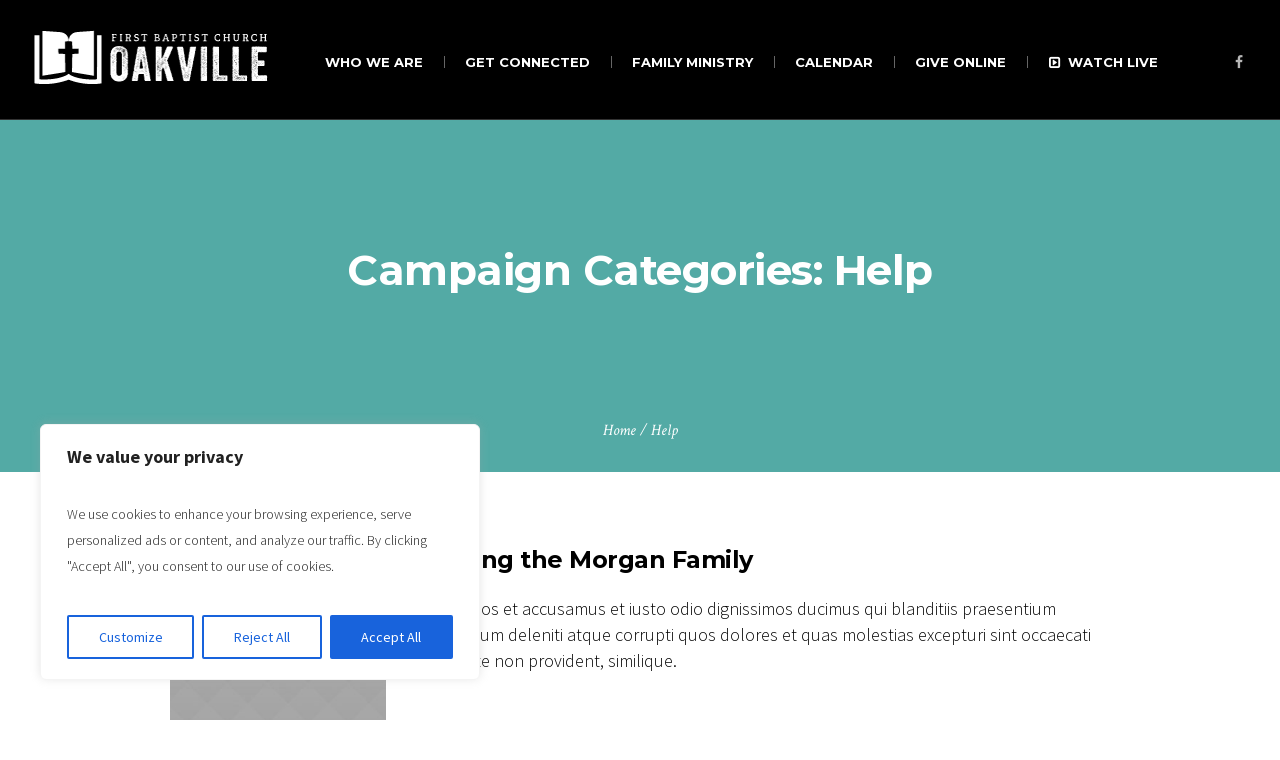

--- FILE ---
content_type: text/html;charset=utf-8
request_url: https://tockify.com/fbco1/upcoming
body_size: 9260
content:
<!doctype html><html lang="en-us" class="no-js" xmlns:og="https://opengraphprotocol.org/schema/"><head><base href="/"><meta charset="utf-8"><meta name="robots" content="noimageindex"><link rel="dns-prefetch" href="//public.tockify.com/"><link rel="dns-prefetch" href="//d3flpus5evl89n.cloudfront.net"><link rel="dns-prefetch" href="//fonts.gstatic.com" crossorigin><link rel="dns-prefetch" href="//fonts.googleapis.com" crossorigin><link rel="preload" href="//public.tockify.com//app/662.e1faed3a9ddcc48149aa.js" as="script"><link rel="preload" href="//public.tockify.com//app/952.94f190a39eae5ff5cc62.js" as="script"><link rel="preload" href="//public.tockify.com//app/439.3d92e378d96ef84a4084.js" as="script"><link rel="preload" href="//public.tockify.com//app/viewer.3418739860cdbbf9cc63.js" as="script"><link rel="stylesheet" href="//public.tockify.com//app/662.3ff39f60746d227aa113.css"><link rel="stylesheet" href="//public.tockify.com//app/439.3900d4b12616dc004f92.css"><link rel="stylesheet" href="//public.tockify.com//app/viewer.3d280ce9129e2cb39aed.css"><meta charset="utf-8"><script>//global _tkfg namespace early init
    window._tkfg = window._tkfg || {};</script><script type="text/javascript">(function () {
      var tkfIndex = (window.location.pathname || '').indexOf('/');
      if ((history && history.pushState) && window.location.hash && tkfIndex !== -1) {
        window.location.href = window.location.href.replace('/#', '');
      }
    }());</script><meta http-equiv="X-UA-Compatible" content="IE=edge"><meta name="apple-mobile-web-app-capable" content="yes"><meta name="viewport" content="width=device-width,initial-scale=1,user-scalable=yes"><meta content="website calendar events web calendars attractive" name="keywords"><title>First Baptist Church of Oakville Events</title><meta name="description" content="First Baptist Church of Oakville Events"><link rel="canonical" href="https://tockify.com/fbco1/"><meta name="twitter:card" content="summary_large_image"><meta name="twitter:site" content="@tockify"><meta name="twitter:title" content="First Baptist Church of Oakville Events"><meta name="twitter:description" content="First Baptist Church of Oakville Events"><meta property="og:title" content="First Baptist Church of Oakville Events"><meta property="og:description" content="First Baptist Church of Oakville Events"><meta property="og:url" content="https://tockify.com/fbco1/"> <script type="text/javascript">window.tkf = {"runMode":"production","transLocale":"en-us","transMap":{"v":"2","zeroPlural":"false","openFullCalendar":"Open Full Calendar","visitOurWebsite":"visit our website","calendarByTockify":"calendar by Tockify","calendarBy":"calendar by","eventsFrom":"Events from","todaysEvents":"Today's schedule","loadMoreEvents":"load more events","noMoreEvents":"No More Events","noEventsFound":"No Events Found","noEventsOnThisDay":"No Events Found On This Day","noEventsInThisMonth":"No Events Found This Month","searchAgenda":"Continue Search In Agenda View","search":"search","pinboard":"Pinboard","agenda":"Agenda","monthly":"Monthly","subscribe":"Subscribe","submitEvent":"Submit Event","fullPage":"Fullscreen","back":"back","rsvp":"RSVP","rsvpsOpenOn":"RSVPs will open on","rsvpsHaveClosed":"RSVPs have closed for this event","noPlacesLeft":"No Places Left","placesLeft":"Places Left","emailEventDetails":"Email event details","saveInCalendar":"Save in your Calendar","shareWithFacebook":"Share with Facebook","postToPinterest":"Post to Pinterest","shareWithLinkedIn":"Share with LinkedIn","shareWithGooglePlus":"Share with Google+","copyEventLink":"Copy event link","tweetEventDetails":"Tweet event details","copyToShare":"Copy this Link to share the event","saveThisEventInYourCalendar":"Save this event in your calendar","map":"map","directions":"directions","hideDirections":"hide directions","more":"more","hide":"hide","subscribeToThisCalendar":"subscribe to this calendar","subscribeCalendarChoice1":"Subscribe with your default calendar","subscribeCalendarChoice2":"or with one of the web calendars below","areYouComing":"Are you attending?","yes":"yes","no":"no","yourName":"your name","fullName":"full name","email":"email","emailAddress":"email address","phone":"phone","phoneNumberOptional":"phone number (optional)","messageOptional":"message (optional)","sendRSVP":"send RSVP","eventRSVP":"event RSVP","thankYou":"thank you","sendRSVPReminder":"Send reminder","pickNumberInRangeHint":"pick a number between {{min}} and {{max}}","selectFixedNumberOfOptionsHintNonPlural":"Select {{num}} option","selectFixedNumberOfOptionsHintPlural":"Select {{num}} options","selectMinToMaxOptionsHint":"Select between {{min}} and {{max}} options","requiredFieldErr":"This field is required","alreadyRespondedErr":"You have already responded to this event","invalidEmailAddressErr":"Please enter a valid email address","numberOutOfRangeErr":"Please enter a number in the allowed range","notEnoughOptionsErr":"Not enough options have been selected","reminderTimeInThePastErr":"Reminder time has already passed","formValuesErrorMessage":"Please check the values you entered","minute":"minute","hour":"hour","day":"day","minutes":"minutes","hours":"hours","days":"days","beforeTheEventStarts":"before the event starts","clearFilter":"clear filter","prev":"prev","next":"next","today":"today","cancelled":"Cancelled","provisional":"Provisional - date to be confirmed","postponed":"Postponed","postponedTBA":"Postponed - date to be announced","rescheduled":"Rescheduled","rescheduledTo":"Rescheduled To","rescheduledFrom":"Rescheduled From","movedOnline":"Moved Online","notice":"Notice","busy":"Busy","onlineLocation":"Online Event Location","onlineDetailsRsvp":"Details sent when you RSVP","onlineInstructions":"instructions","hideOnlineInstructions":"hide instructions","attachments":"Attachments","subscribeDialog":{"google":"<p>You can subscribe to this calendar with Google calendar as follows:</p>\n<ol>\n<li>Open Google calendar in a browser</li>\n<li>Click the &#65291; symbol next to <strong>Other calendars</strong></li>\n<li>Select <strong>From URL</strong> from the menu that appears and enter this URL: <strong>{{webcalUrl}}</strong>\n<div style=\"\nfont-size: 12px;\ncolor: darkred;\n\"><strong>Warning! Don't press <i>import</i> by mistake</strong> - that will irreversibly\ncopy the events into one of your existing calendars instead</div>\n</li>\n<li>Google Calendar will guide you through the rest</li>\n</ol>","outlook":"<p>You can subscribe to this calendar with your Outlook.com/Live calendar as follows:</p>\n<ol>\n<li>Open your Outlook.com calendar in a browser</li>\n<li>Click the calendar icon (in the left pane)</li>\n<li>Click <strong>+ Add Calendar</strong> (in next pane)</li>\n<li>In the dialog that opens, click <strong>Subscribe from web</strong></li>\n<li>Paste this URL: <strong>{{webcalUrl}}</strong></li>\n<li>Pick a name and color for your calendar</li>\n<li>Click <strong>Import</strong></li>\n</ol>","yahoo":"<p>You can subscribe to this calendar with your Yahoo calendar as follows:</p>\n<ol>\n<li>Open your Yahoo calendar in a browser</li>\n<li>In the left panel next to <strong>Subscribed</strong> click the small gear icon. A drop-down\n    menu will\n    appear\n</li>\n<li>Click Subscribe to Other calendars</li>\n<li>Copy this URL into the iCal Address box: <strong>{{webcalUrl}}</strong></li>\n<li>Pick a name and color for your calendar</li>\n<li>Click <strong>continue</strong> to subscribe</li>\n</ol>","other":"<p>You can subscribe to this calendar using any calendar tool that supports the webcal protocol\nusing this\nURL:</p>\n<p><strong>{{webcalUrl}}</strong></p>\n<p>Please consult your calendar's documentation for the details.</p>"},"localeInfo":{"direction":"ltr","eventsFromDateFormat":"MMM Do","longDateFormat":[{"key":"dayOfWeek","value":"ddd"},{"key":"month","value":"MMM"},{"key":"dayOfMonth","value":"Do"},{"key":"year","value":"YYYY"}],"monthInYearFormat":"MMMM YYYY"}},"translationPaths":{"lt":"lt.json","gl":"gl.json","de":"de.json","da":"da.json","cs":"cs.json","ca":"ca.json","fo":"fo.json","cy":"cy.json","ar":"ar.json","it":"it.json","ja":"ja.json","ko":"ko.json","he":"he.json","hr":"hr.json","es":"es.json","uk":"uk.json","el":"el.json","en":"en.json","en-gb":"en-gb.json","en-us":"en-us.json","en-nz":"en-nz.json","fa":"fa.json","fr":"fr.json","fr-ca":"fr-ca.json","hu":"hu.json","is":"is.json","nl":"nl.json","no":"no.json","sl":"sl.json","sv":"sv.json","sk":"sk.json","pl":"pl.json","pt":"pt.json","pt-br":"pt-br.json","ro":"ro.json","ru":"ru.json","tr":"tr.json","zh":"zh.json","zh-tw":"zh-tw.json","fi":"fi.json"},"ngDefaultLocale":"en-us","fontMeta":[{"f":"Arial","s":"'Helvetica Neue',Helvetica,sans-serif","n":[3,4,7],"i":[]},{"f":"Helvetica","s":"Arial,sans-serif","n":[3,4,7],"i":[]},{"f":"Helvetica Neue","s":"Helvetica,Arial,sans-serif","n":[3,4,7],"i":[]},{"f":"Palatino","s":"Geneva,serif","n":[3,4,7],"i":[]},{"f":"Times New Roman","s":"Times,Baskerville,Georgia,serif","n":[3,4,7],"i":[]},{"f":"Verdana","s":"Arial,Helvetica,sans-serif","n":[3,4,7],"i":[]},{"f":"Tahoma","s":"Tahoma,Helvetica,sans-serif","n":[3,4,7],"i":[]},{"f":"Georgia","s":"Georgia,serif","n":[3,4,7],"i":[]},{"f":"EB Garamond","s":"serif","n":[4,5,6,7,8],"i":[4,5,6,7,8]},{"f":"Alegreya Sans","s":"sans-serif","n":[1,3,4,5,7,8,9],"i":[1,3,4,5,7,8,9]},{"f":"Bitter","s":"serif","n":[1,2,3,4,5,6,7,8,9],"i":[1,2,3,4,5,6,7,8,9]},{"f":"Cabin Sketch","s":"display","n":[4,7],"i":[4]},{"f":"Cinzel Decorative","s":"display","n":[4,7,9],"i":[4]},{"f":"Josefin Sans","s":"sans-serif","n":[1,2,3,4,5,6,7],"i":[1,2,3,4,5,6,7]},{"f":"Karla","s":"sans-serif","n":[2,3,4,5,6,7,8],"i":[2,3,4,5,6,7,8]},{"f":"Lato","s":"sans-serif","n":[1,3,4,7,9],"i":[1,3,4,7,9]},{"f":"Lobster","s":"display","n":[4],"i":[4]},{"f":"Lobster Two","s":"display","n":[4,7],"i":[4,7]},{"f":"Lora","s":"serif","n":[4,5,6,7],"i":[4,5,6,7]},{"f":"Luckiest Guy","s":"display","n":[4],"i":[4]},{"f":"Merriweather","s":"serif","n":[3,4,7,9],"i":[3,4,7,9]},{"f":"Montserrat","s":"sans-serif","n":[1,2,3,4,5,6,7,8,9],"i":[1,2,3,4,5,6,7,8,9]},{"f":"Nunito","s":"sans-serif","n":[2,3,4,5,6,7,8,9],"i":[2,3,4,5,6,7,8,9]},{"f":"Nunito Sans","s":"sans-serif","n":[2,3,4,6,7,8,9],"i":[2,3,4,6,7,8,9]},{"f":"Open Sans","s":"sans-serif","n":[3,4,5,6,7,8],"i":[3,4,5,6,7,8]},{"f":"Open Sans Condensed","s":"sans-serif","n":[3,4,7],"i":[3,4]},{"f":"Oswald","s":"sans-serif","n":[2,3,4,5,6,7],"i":[4]},{"f":"PT Sans","s":"sans-serif","n":[4,7],"i":[4,7]},{"f":"PT Sans Narrow","s":"sans-serif","n":[4,7],"i":[4]},{"f":"Quicksand","s":"sans-serif","n":[3,4,5,6,7],"i":[4]},{"f":"Raleway","s":"sans-serif","n":[1,2,3,4,5,6,7,8,9],"i":[1,2,3,4,5,6,7,8,9]},{"f":"Roboto","s":"sans-serif","n":[1,3,4,5,7,9],"i":[1,3,4,5,7,9]},{"f":"Roboto Condensed","s":"sans-serif","n":[3,4,7],"i":[3,4,7]},{"f":"Roboto Slab","s":"serif","n":[1,2,3,4,5,6,7,8,9],"i":[4]},{"f":"Source Sans Pro","s":"sans-serif","n":[2,3,4,6,7,9],"i":[2,3,4,6,7,9]},{"f":"Spectral","s":"serif","n":[2,3,4,5,6,7,8],"i":[2,3,4,5,6,7,8]},{"f":"Titillium Web","s":"sans-serif","n":[2,3,4,6,7,9],"i":[2,3,4,6,7]},{"f":"Ubuntu","s":"sans-serif","n":[3,4,5,7],"i":[3,4,5,7]},{"f":"Varela Round","s":"sans-serif","n":[4],"i":[4]},{"f":"Zilla Slab","s":"serif","n":[3,4,5,6,7],"i":[3,4,5,6,7]}],"isEUCountry":false,"bootdata":{"query":{"upcoming":{"events":[{"calid":"5cac0662df82fe70cbce7194","eid":{"uid":"1322","seq":0,"tid":1767247200000,"rid":0},"when":{"start":{"millis":1767247200000,"tzid":"America/Chicago","ltz":"CST","offset":-21600000},"end":{"millis":1767333600000,"tzid":"America/Chicago","ltz":"CST","offset":-21600000},"allDay":true},"content":{"summary":{"text":"New Year's Day"},"description":{"text":"The Church Office will be closed."},"tagset":{"tags":{"default":[]}},"location":{},"attachments":[],"noDetail":false,"version":2,"imageSets":[]},"sorter":"999_01C16F28_0901_01C16F28-0-01C174C8_1322-01C16F28-0-0","ctstamp":1766425111386,"dtstamp":1766425111386,"status":{"name":"scheduled"},"kind":"singleton","isExternal":false},{"calid":"5cac0662df82fe70cbce7194","eid":{"uid":"1323","seq":0,"tid":1767333600000,"rid":0},"when":{"start":{"millis":1767333600000,"tzid":"America/Chicago","ltz":"CST","offset":-21600000},"end":{"millis":1767420000000,"tzid":"America/Chicago","ltz":"CST","offset":-21600000},"allDay":true},"content":{"summary":{"text":"New Year's Holiday"},"description":{"text":"The Church office will be closed."},"tagset":{"tags":{"default":[]}},"location":{},"attachments":[],"noDetail":false,"version":2,"imageSets":[]},"sorter":"999_01C174C8_0901_01C174C8-0-01C17A68_1323-01C174C8-0-0","ctstamp":1766425163632,"dtstamp":1766425163632,"status":{"name":"scheduled"},"kind":"singleton","isExternal":false},{"calid":"5cac0662df82fe70cbce7194","eid":{"uid":"1324","seq":0,"tid":1767448800000,"rid":0},"when":{"start":{"millis":1767448800000,"tzid":"America/Chicago","ltz":"CST","offset":-21600000},"end":{"millis":1767459600000,"tzid":"America/Chicago","ltz":"CST","offset":-21600000},"allDay":false},"content":{"summary":{"text":"Building & Grounds Meeting"},"description":{"text":""},"tagset":{"tags":{"default":[]}},"location":{},"attachments":[],"noDetail":false,"version":2,"imageSets":[]},"sorter":"999_01C17C48_0901_01C17C48-1-01C17CFC_1324-01C17C48-0-0","ctstamp":1766425428002,"dtstamp":1766425428002,"status":{"name":"scheduled"},"kind":"singleton","isExternal":false},{"calid":"5cac0662df82fe70cbce7194","eid":{"uid":"1325","seq":0,"tid":1767537000000,"rid":0},"when":{"start":{"millis":1767537000000,"tzid":"America/Chicago","ltz":"CST","offset":-21600000},"end":{"millis":1767538800000,"tzid":"America/Chicago","ltz":"CST","offset":-21600000},"allDay":false},"content":{"summary":{"text":"Fellowship Breakfast"},"description":{"text":"Start the new year right by joining us for Breakfast! We meet in the fellowship hall downstairs."},"tagset":{"tags":{"default":[]}},"place":"","address":"6741 Telegraph Rd, St. Louis, MO 63129, USA","location":{"place_id":"ChIJTfApj6DH2IcRj-BgYDXoXgg"},"attachments":[],"noDetail":false,"version":1,"imageSets":[]},"sorter":"999_01C18206_0901_01C18206-1-01C18224_1325-01C18206-0-0","ctstamp":1766425626947,"dtstamp":1766425645397,"status":{"name":"scheduled"},"kind":"singleton","isExternal":false},{"calid":"5cac0662df82fe70cbce7194","eid":{"uid":"1326","seq":0,"tid":1767542400000,"rid":0},"when":{"start":{"millis":1767542400000,"tzid":"America/Chicago","ltz":"CST","offset":-21600000},"end":{"millis":1767547800000,"tzid":"America/Chicago","ltz":"CST","offset":-21600000},"allDay":false},"content":{"summary":{"text":"Observance of the Lord's Supper"},"description":{"text":"We will be observing the Lord's Supper in the Morning Worship Service."},"tagset":{"tags":{"default":[]}},"place":"","address":"6741 Telegraph Rd, St. Louis, MO 63129, USA","location":{"place_id":"ChIJTfApj6DH2IcRj-BgYDXoXgg"},"attachments":[],"noDetail":false,"version":2,"imageSets":[]},"sorter":"999_01C18260_0901_01C18260-1-01C182BA_1326-01C18260-0-0","ctstamp":1766425769704,"dtstamp":1766425769704,"status":{"name":"scheduled"},"kind":"singleton","isExternal":false},{"calid":"5cac0662df82fe70cbce7194","eid":{"uid":"1327","seq":0,"tid":1767549600000,"rid":0},"when":{"start":{"millis":1767549600000,"tzid":"America/Chicago","ltz":"CST","offset":-21600000},"end":{"millis":1767553200000,"tzid":"America/Chicago","ltz":"CST","offset":-21600000},"allDay":false},"content":{"summary":{"text":"Church Council Meeting"},"description":{"text":"Council will meeting after the morning service"},"tagset":{"tags":{"default":[]}},"location":{},"attachments":[],"noDetail":false,"version":2,"imageSets":[]},"sorter":"999_01C182D8_0901_01C182D8-1-01C18314_1327-01C182D8-0-0","ctstamp":1766425910449,"dtstamp":1766425910449,"status":{"name":"scheduled"},"kind":"singleton","isExternal":false},{"calid":"5cac0662df82fe70cbce7194","eid":{"uid":"1328","seq":0,"tid":1767567600000,"rid":0},"when":{"start":{"millis":1767567600000,"tzid":"America/Chicago","ltz":"CST","offset":-21600000},"end":{"millis":1767571200000,"tzid":"America/Chicago","ltz":"CST","offset":-21600000},"allDay":false},"content":{"summary":{"text":"Prayer Service"},"description":{"text":""},"tagset":{"tags":{"default":[]}},"place":"","address":"6741 Telegraph Rd, St. Louis, MO 63129, USA","location":{"place_id":"ChIJTfApj6DH2IcRj-BgYDXoXgg"},"attachments":[],"noDetail":false,"version":2,"imageSets":[]},"sorter":"999_01C18404_0901_01C18404-1-01C18440_1328-01C18404-0-0","ctstamp":1766426147292,"dtstamp":1766426147292,"status":{"name":"scheduled"},"kind":"singleton","isExternal":false},{"calid":"5cac0662df82fe70cbce7194","eid":{"uid":"1330","seq":0,"tid":1767715200000,"rid":0},"when":{"start":{"millis":1767715200000,"tzid":"America/Chicago","ltz":"CST","offset":-21600000},"end":{"millis":1767726000000,"tzid":"America/Chicago","ltz":"CST","offset":-21600000},"allDay":false},"content":{"summary":{"text":"Staff Meeting"},"description":{"text":""},"tagset":{"tags":{"default":[]}},"location":{},"attachments":[],"noDetail":false,"version":2,"imageSets":[]},"sorter":"999_01C18DA0_0901_01C18DA0-1-01C18E54_1330-01C18DA0-0-0","ctstamp":1766426773666,"dtstamp":1766426773666,"status":{"name":"scheduled"},"kind":"singleton","isExternal":false},{"calid":"5cac0662df82fe70cbce7194","eid":{"uid":"1334","seq":0,"tid":1767744000000,"rid":0},"when":{"start":{"millis":1767744000000,"tzid":"America/Chicago","ltz":"CST","offset":-21600000},"end":{"millis":1767751200000,"tzid":"America/Chicago","ltz":"CST","offset":-21600000},"allDay":false},"content":{"summary":{"text":"Youth Group"},"description":{"text":"All youth from 6th grade - 12th grade are invited!"},"tagset":{"tags":{"default":[]}},"place":"","address":"6741 Telegraph Rd, St. Louis, MO 63129, USA","location":{"place_id":"ChIJTfApj6DH2IcRj-BgYDXoXgg"},"attachments":[],"noDetail":false,"version":1,"imageSets":[]},"sorter":"999_01C18F80_0901_01C18F80-1-01C18FF8_1334-01C18F80-0-0","ctstamp":1766427565007,"dtstamp":1766427969099,"status":{"name":"scheduled"},"kind":"singleton","isExternal":false},{"calid":"5cac0662df82fe70cbce7194","eid":{"uid":"1331","seq":0,"tid":1767801600000,"rid":0},"when":{"start":{"millis":1767801600000,"tzid":"America/Chicago","ltz":"CST","offset":-21600000},"end":{"millis":1767806100000,"tzid":"America/Chicago","ltz":"CST","offset":-21600000},"allDay":false},"content":{"summary":{"text":"Wednesday Bible Study"},"description":{"text":""},"tagset":{"tags":{"default":[]}},"place":"","address":"6741 Telegraph Rd, St. Louis, MO 63129, USA","location":{"place_id":"ChIJTfApj6DH2IcRj-BgYDXoXgg"},"attachments":[],"noDetail":false,"version":2,"imageSets":[]},"sorter":"999_01C19340_0901_01C19340-1-01C1938B_1331-01C19340-0-0","ctstamp":1766426930387,"dtstamp":1766426930387,"status":{"name":"scheduled"},"kind":"singleton","isExternal":false},{"calid":"5cac0662df82fe70cbce7194","eid":{"uid":"1332","seq":0,"tid":1767826800000,"rid":0},"when":{"start":{"millis":1767826800000,"tzid":"America/Chicago","ltz":"CST","offset":-21600000},"end":{"millis":1767830400000,"tzid":"America/Chicago","ltz":"CST","offset":-21600000},"allDay":false},"content":{"summary":{"text":"Community Meal"},"description":{"text":""},"tagset":{"tags":{"default":[]}},"place":"","address":"6741 Telegraph Rd, St. Louis, MO 63129, USA","location":{"place_id":"ChIJTfApj6DH2IcRj-BgYDXoXgg"},"attachments":[],"noDetail":false,"version":2,"imageSets":[]},"sorter":"999_01C194E4_0901_01C194E4-1-01C19520_1332-01C194E4-0-0","ctstamp":1766427106026,"dtstamp":1766427106026,"status":{"name":"scheduled"},"kind":"singleton","isExternal":false},{"calid":"5cac0662df82fe70cbce7194","eid":{"uid":"1333","seq":0,"tid":1767830400000,"rid":0},"when":{"start":{"millis":1767830400000,"tzid":"America/Chicago","ltz":"CST","offset":-21600000},"end":{"millis":1767834900000,"tzid":"America/Chicago","ltz":"CST","offset":-21600000},"allDay":false},"content":{"summary":{"text":"Awana Kids Ministry"},"description":{"text":"All Kids Pre-K - 5th grade are invited!"},"tagset":{"tags":{"default":[]}},"place":"","address":"6741 Telegraph Rd, St. Louis, MO 63129, USA","location":{"place_id":"ChIJTfApj6DH2IcRj-BgYDXoXgg"},"attachments":[],"noDetail":false,"version":2,"imageSets":[]},"sorter":"999_01C19520_0901_01C19520-1-01C1956B_1333-01C19520-0-0","ctstamp":1766427239058,"dtstamp":1766427239058,"status":{"name":"scheduled"},"kind":"singleton","isExternal":false},{"calid":"5cac0662df82fe70cbce7194","eid":{"uid":"1336","seq":0,"tid":1768172400000,"rid":0},"when":{"start":{"millis":1768172400000,"tzid":"America/Chicago","ltz":"CST","offset":-21600000},"end":{"millis":1768176000000,"tzid":"America/Chicago","ltz":"CST","offset":-21600000},"allDay":false},"content":{"summary":{"text":"Prayer Service"},"description":{"text":""},"tagset":{"tags":{"default":[]}},"place":"","address":"6741 Telegraph Rd, St. Louis, MO 63129, USA","location":{"place_id":"ChIJTfApj6DH2IcRj-BgYDXoXgg"},"attachments":[],"noDetail":false,"version":2,"imageSets":[]},"sorter":"999_01C1AB64_0901_01C1AB64-1-01C1ABA0_1336-01C1AB64-0-0","ctstamp":1766428361244,"dtstamp":1766428361244,"status":{"name":"scheduled"},"kind":"singleton","isExternal":false},{"calid":"5cac0662df82fe70cbce7194","eid":{"uid":"1337","seq":0,"tid":1768264200000,"rid":0},"when":{"start":{"millis":1768264200000,"tzid":"America/Chicago","ltz":"CST","offset":-21600000},"end":{"millis":1768269600000,"tzid":"America/Chicago","ltz":"CST","offset":-21600000},"allDay":false},"content":{"summary":{"text":"Deacon's Meeting"},"description":{"text":""},"tagset":{"tags":{"default":[]}},"location":{},"attachments":[],"noDetail":false,"version":2,"imageSets":[]},"sorter":"999_01C1B15E_0901_01C1B15E-1-01C1B1B8_1337-01C1B15E-0-0","ctstamp":1766428639726,"dtstamp":1766428639726,"status":{"name":"scheduled"},"kind":"singleton","isExternal":false},{"calid":"5cac0662df82fe70cbce7194","eid":{"uid":"1338","seq":0,"tid":1768320000000,"rid":0},"when":{"start":{"millis":1768320000000,"tzid":"America/Chicago","ltz":"CST","offset":-21600000},"end":{"millis":1768325400000,"tzid":"America/Chicago","ltz":"CST","offset":-21600000},"allDay":false},"content":{"summary":{"text":"Staff Meeting"},"description":{"text":""},"tagset":{"tags":{"default":[]}},"location":{},"attachments":[],"noDetail":false,"version":2,"imageSets":[]},"sorter":"999_01C1B500_0901_01C1B500-1-01C1B55A_1338-01C1B500-0-0","ctstamp":1766428728856,"dtstamp":1766428728856,"status":{"name":"scheduled"},"kind":"singleton","isExternal":false},{"calid":"5cac0662df82fe70cbce7194","eid":{"uid":"1339","seq":0,"tid":1768348800000,"rid":0},"when":{"start":{"millis":1768348800000,"tzid":"America/Chicago","ltz":"CST","offset":-21600000},"end":{"millis":1768356000000,"tzid":"America/Chicago","ltz":"CST","offset":-21600000},"allDay":false},"content":{"summary":{"text":"Youth Group"},"description":{"text":"All youth from 6th grade - 12th grade are invited!"},"tagset":{"tags":{"default":[]}},"place":"","address":"6741 Telegraph Rd, St. Louis, MO 63129, USA","location":{"place_id":"ChIJTfApj6DH2IcRj-BgYDXoXgg"},"attachments":[],"noDetail":false,"version":2,"imageSets":[]},"sorter":"999_01C1B6E0_0901_01C1B6E0-1-01C1B758_1339-01C1B6E0-0-0","ctstamp":1766428908379,"dtstamp":1766428908379,"status":{"name":"scheduled"},"kind":"singleton","isExternal":false},{"calid":"5cac0662df82fe70cbce7194","eid":{"uid":"1340","seq":0,"tid":1768406400000,"rid":0},"when":{"start":{"millis":1768406400000,"tzid":"America/Chicago","ltz":"CST","offset":-21600000},"end":{"millis":1768410900000,"tzid":"America/Chicago","ltz":"CST","offset":-21600000},"allDay":false},"content":{"summary":{"text":"Wednesday Bible Study"},"description":{"text":""},"tagset":{"tags":{"default":[]}},"place":"","address":"6741 Telegraph Rd, St. Louis, MO 63129, USA","location":{"place_id":"ChIJTfApj6DH2IcRj-BgYDXoXgg"},"attachments":[],"noDetail":false,"version":2,"imageSets":[]},"sorter":"999_01C1BAA0_0901_01C1BAA0-1-01C1BAEB_1340-01C1BAA0-0-0","ctstamp":1766428979106,"dtstamp":1766428979106,"status":{"name":"scheduled"},"kind":"singleton","isExternal":false},{"calid":"5cac0662df82fe70cbce7194","eid":{"uid":"1341","seq":0,"tid":1768431600000,"rid":0},"when":{"start":{"millis":1768431600000,"tzid":"America/Chicago","ltz":"CST","offset":-21600000},"end":{"millis":1768435200000,"tzid":"America/Chicago","ltz":"CST","offset":-21600000},"allDay":false},"content":{"summary":{"text":"Community Meal"},"description":{"text":""},"tagset":{"tags":{"default":[]}},"place":"","address":"6741 Telegraph Rd, St. Louis, MO 63129, USA","location":{"place_id":"ChIJTfApj6DH2IcRj-BgYDXoXgg"},"attachments":[],"noDetail":false,"version":2,"imageSets":[]},"sorter":"999_01C1BC44_0901_01C1BC44-1-01C1BC80_1341-01C1BC44-0-0","ctstamp":1766429041536,"dtstamp":1766429041536,"status":{"name":"scheduled"},"kind":"singleton","isExternal":false},{"calid":"5cac0662df82fe70cbce7194","eid":{"uid":"1342","seq":0,"tid":1768435200000,"rid":0},"when":{"start":{"millis":1768435200000,"tzid":"America/Chicago","ltz":"CST","offset":-21600000},"end":{"millis":1768439700000,"tzid":"America/Chicago","ltz":"CST","offset":-21600000},"allDay":false},"content":{"summary":{"text":"Awana Kid's Ministry"},"description":{"text":"All kids Pre-K to 5th grade are invited! Theme for tonight is Crazy Hair"},"tagset":{"tags":{"default":[]}},"place":"","address":"6741 Telegraph Rd, St. Louis, MO 63129, USA","location":{"place_id":"ChIJTfApj6DH2IcRj-BgYDXoXgg"},"attachments":[],"noDetail":false,"version":1,"imageSets":[]},"sorter":"999_01C1BC80_0901_01C1BC80-1-01C1BCCB_1342-01C1BC80-0-0","ctstamp":1766429123722,"dtstamp":1766429151211,"status":{"name":"scheduled"},"kind":"singleton","isExternal":false},{"calid":"5cac0662df82fe70cbce7194","eid":{"uid":"1343","seq":0,"tid":1768777200000,"rid":0},"when":{"start":{"millis":1768777200000,"tzid":"America/Chicago","ltz":"CST","offset":-21600000},"end":{"millis":1768780800000,"tzid":"America/Chicago","ltz":"CST","offset":-21600000},"allDay":false},"content":{"summary":{"text":"Prayer Service"},"description":{"text":""},"tagset":{"tags":{"default":[]}},"place":"","address":"6741 Telegraph Rd, St. Louis, MO 63129, USA","location":{"place_id":"ChIJTfApj6DH2IcRj-BgYDXoXgg"},"attachments":[],"noDetail":false,"version":2,"imageSets":[]},"sorter":"999_01C1D2C4_0901_01C1D2C4-1-01C1D300_1343-01C1D2C4-0-0","ctstamp":1766429201565,"dtstamp":1766429201565,"status":{"name":"scheduled"},"kind":"singleton","isExternal":false},{"calid":"5cac0662df82fe70cbce7194","eid":{"uid":"1335","seq":0,"tid":1768780800000,"rid":0},"when":{"start":{"millis":1768780800000,"tzid":"America/Chicago","ltz":"CST","offset":-21600000},"end":{"millis":1768802400000,"tzid":"America/Chicago","ltz":"CST","offset":-21600000},"allDay":false},"content":{"summary":{"text":"Youth Lock-In"},"description":{"text":"All youth 6th grade to 12th grade are invited! Cost is $10 We will have inflatables, food, games and more!"},"tagset":{"tags":{"default":[]}},"place":"","address":"6741 Telegraph Rd, St. Louis, MO 63129, USA","location":{"place_id":"ChIJTfApj6DH2IcRj-BgYDXoXgg"},"attachments":[],"noDetail":false,"version":2,"imageSets":[]},"sorter":"999_01C1D300_0901_01C1D300-1-01C1D468_1335-01C1D300-0-0","ctstamp":1766427922184,"dtstamp":1766427922184,"status":{"name":"scheduled"},"kind":"singleton","isExternal":false},{"calid":"5cac0662df82fe70cbce7194","eid":{"uid":"1344","seq":0,"tid":1768802400000,"rid":0},"when":{"start":{"millis":1768802400000,"tzid":"America/Chicago","ltz":"CST","offset":-21600000},"end":{"millis":1768888800000,"tzid":"America/Chicago","ltz":"CST","offset":-21600000},"allDay":true},"content":{"summary":{"text":"Martin Luther King Holiday"},"description":{"text":"The Church Office will be closed."},"tagset":{"tags":{"default":[]}},"location":{},"attachments":[],"noDetail":false,"version":2,"imageSets":[]},"sorter":"999_01C1D468_0901_01C1D468-0-01C1DA08_1344-01C1D468-0-0","ctstamp":1766429261543,"dtstamp":1766429261543,"status":{"name":"scheduled"},"kind":"singleton","isExternal":false},{"calid":"5cac0662df82fe70cbce7194","eid":{"uid":"1345","seq":0,"tid":1768924800000,"rid":0},"when":{"start":{"millis":1768924800000,"tzid":"America/Chicago","ltz":"CST","offset":-21600000},"end":{"millis":1768930200000,"tzid":"America/Chicago","ltz":"CST","offset":-21600000},"allDay":false},"content":{"summary":{"text":"Staff Meeting"},"description":{"text":""},"tagset":{"tags":{"default":[]}},"location":{},"attachments":[],"noDetail":false,"version":2,"imageSets":[]},"sorter":"999_01C1DC60_0901_01C1DC60-1-01C1DCBA_1345-01C1DC60-0-0","ctstamp":1766429311949,"dtstamp":1766429311949,"status":{"name":"scheduled"},"kind":"singleton","isExternal":false},{"calid":"5cac0662df82fe70cbce7194","eid":{"uid":"1346","seq":0,"tid":1768953600000,"rid":0},"when":{"start":{"millis":1768953600000,"tzid":"America/Chicago","ltz":"CST","offset":-21600000},"end":{"millis":1768960800000,"tzid":"America/Chicago","ltz":"CST","offset":-21600000},"allDay":false},"content":{"summary":{"text":"Youth Group"},"description":{"text":"All youth from 6th grade - 12th grade are invited!"},"tagset":{"tags":{"default":[]}},"place":"","address":"6741 Telegraph Rd, St. Louis, MO 63129, USA","location":{"place_id":"ChIJTfApj6DH2IcRj-BgYDXoXgg"},"attachments":[],"noDetail":false,"version":2,"imageSets":[]},"sorter":"999_01C1DE40_0901_01C1DE40-1-01C1DEB8_1346-01C1DE40-0-0","ctstamp":1766429402598,"dtstamp":1766429402598,"status":{"name":"scheduled"},"kind":"singleton","isExternal":false},{"calid":"5cac0662df82fe70cbce7194","eid":{"uid":"1347","seq":0,"tid":1769011200000,"rid":0},"when":{"start":{"millis":1769011200000,"tzid":"America/Chicago","ltz":"CST","offset":-21600000},"end":{"millis":1769015700000,"tzid":"America/Chicago","ltz":"CST","offset":-21600000},"allDay":false},"content":{"summary":{"text":"Wednesday Bible Study"},"description":{"text":""},"tagset":{"tags":{"default":[]}},"place":"","address":"6741 Telegraph Rd, St. Louis, MO 63129, USA","location":{"place_id":"ChIJTfApj6DH2IcRj-BgYDXoXgg"},"attachments":[],"noDetail":false,"version":2,"imageSets":[]},"sorter":"999_01C1E200_0901_01C1E200-1-01C1E24B_1347-01C1E200-0-0","ctstamp":1766429465461,"dtstamp":1766429465461,"status":{"name":"scheduled"},"kind":"singleton","isExternal":false},{"calid":"5cac0662df82fe70cbce7194","eid":{"uid":"1348","seq":0,"tid":1769036400000,"rid":0},"when":{"start":{"millis":1769036400000,"tzid":"America/Chicago","ltz":"CST","offset":-21600000},"end":{"millis":1769040000000,"tzid":"America/Chicago","ltz":"CST","offset":-21600000},"allDay":false},"content":{"summary":{"text":"Community Meal"},"description":{"text":""},"tagset":{"tags":{"default":[]}},"place":"","address":"6741 Telegraph Rd, St. Louis, MO 63129, USA","location":{"place_id":"ChIJTfApj6DH2IcRj-BgYDXoXgg"},"attachments":[],"noDetail":false,"version":2,"imageSets":[]},"sorter":"999_01C1E3A4_0901_01C1E3A4-1-01C1E3E0_1348-01C1E3A4-0-0","ctstamp":1766429559704,"dtstamp":1766429559704,"status":{"name":"scheduled"},"kind":"singleton","isExternal":false},{"calid":"5cac0662df82fe70cbce7194","eid":{"uid":"1349","seq":0,"tid":1769040000000,"rid":0},"when":{"start":{"millis":1769040000000,"tzid":"America/Chicago","ltz":"CST","offset":-21600000},"end":{"millis":1769044500000,"tzid":"America/Chicago","ltz":"CST","offset":-21600000},"allDay":false},"content":{"summary":{"text":"Awana Kid's Ministry"},"description":{"text":"All Kid's Pre-K - 5th grade are invited!"},"tagset":{"tags":{"default":[]}},"place":"","address":"6741 Telegraph Rd, St. Louis, MO 63129, USA","location":{"place_id":"ChIJTfApj6DH2IcRj-BgYDXoXgg"},"attachments":[],"noDetail":false,"version":1,"imageSets":[]},"sorter":"999_01C1E3E0_0901_01C1E3E0-1-01C1E42B_1349-01C1E3E0-0-0","ctstamp":1766429637965,"dtstamp":1766429665751,"status":{"name":"scheduled"},"kind":"singleton","isExternal":false},{"calid":"5cac0662df82fe70cbce7194","eid":{"uid":"1350","seq":0,"tid":1769263200000,"rid":0},"when":{"start":{"millis":1769263200000,"tzid":"America/Chicago","ltz":"CST","offset":-21600000},"end":{"millis":1769266800000,"tzid":"America/Chicago","ltz":"CST","offset":-21600000},"allDay":false},"content":{"summary":{"text":"Men's Breakfast"},"description":{"text":"All Men are invited!"},"tagset":{"tags":{"default":[]}},"place":"","address":"6741 Telegraph Rd, St. Louis, MO 63129, USA","location":{"place_id":"ChIJTfApj6DH2IcRj-BgYDXoXgg"},"attachments":[],"noDetail":false,"version":2,"imageSets":[]},"sorter":"999_01C1F268_0901_01C1F268-1-01C1F2A4_1350-01C1F268-0-0","ctstamp":1766429749027,"dtstamp":1766429749027,"status":{"name":"scheduled"},"kind":"singleton","isExternal":false},{"calid":"5cac0662df82fe70cbce7194","eid":{"uid":"1351","seq":0,"tid":1769266800000,"rid":0},"when":{"start":{"millis":1769266800000,"tzid":"America/Chicago","ltz":"CST","offset":-21600000},"end":{"millis":1769274000000,"tzid":"America/Chicago","ltz":"CST","offset":-21600000},"allDay":false},"content":{"summary":{"text":"Awana Grand Prix Wood Cutting"},"description":{"text":""},"tagset":{"tags":{"default":[]}},"place":"","address":"6741 Telegraph Rd, St. Louis, MO 63129, USA","location":{"place_id":"ChIJTfApj6DH2IcRj-BgYDXoXgg"},"attachments":[],"noDetail":false,"version":1,"imageSets":[]},"sorter":"999_01C1F2A4_0901_01C1F2A4-1-01C1F31C_1351-01C1F2A4-0-0","ctstamp":1766430069475,"dtstamp":1766430647395,"status":{"name":"scheduled"},"kind":"singleton","isExternal":false},{"calid":"5cac0662df82fe70cbce7194","eid":{"uid":"1352","seq":0,"tid":1769382000000,"rid":0},"when":{"start":{"millis":1769382000000,"tzid":"America/Chicago","ltz":"CST","offset":-21600000},"end":{"millis":1769385600000,"tzid":"America/Chicago","ltz":"CST","offset":-21600000},"allDay":false},"content":{"summary":{"text":"Prayer Service"},"description":{"text":""},"tagset":{"tags":{"default":[]}},"place":"","address":"6741 Telegraph Rd, St. Louis, MO 63129, USA","location":{"place_id":"ChIJTfApj6DH2IcRj-BgYDXoXgg"},"attachments":[],"noDetail":false,"version":2,"imageSets":[]},"sorter":"999_01C1FA24_0901_01C1FA24-1-01C1FA60_1352-01C1FA24-0-0","ctstamp":1766430115373,"dtstamp":1766430115373,"status":{"name":"scheduled"},"kind":"singleton","isExternal":false},{"calid":"5cac0662df82fe70cbce7194","eid":{"uid":"1353","seq":0,"tid":1769529600000,"rid":0},"when":{"start":{"millis":1769529600000,"tzid":"America/Chicago","ltz":"CST","offset":-21600000},"end":{"millis":1769535000000,"tzid":"America/Chicago","ltz":"CST","offset":-21600000},"allDay":false},"content":{"summary":{"text":"Staff Meeting"},"description":{"text":""},"tagset":{"tags":{"default":[]}},"location":{},"attachments":[],"noDetail":false,"version":2,"imageSets":[]},"sorter":"999_01C203C0_0901_01C203C0-1-01C2041A_1353-01C203C0-0-0","ctstamp":1766430168569,"dtstamp":1766430168569,"status":{"name":"scheduled"},"kind":"singleton","isExternal":false},{"calid":"5cac0662df82fe70cbce7194","eid":{"uid":"1354","seq":0,"tid":1769558400000,"rid":0},"when":{"start":{"millis":1769558400000,"tzid":"America/Chicago","ltz":"CST","offset":-21600000},"end":{"millis":1769565600000,"tzid":"America/Chicago","ltz":"CST","offset":-21600000},"allDay":false},"content":{"summary":{"text":"Youth Group"},"description":{"text":"All youth from 6th grade-12th grade are invited!"},"tagset":{"tags":{"default":[]}},"place":"","address":"6741 Telegraph Rd, St. Louis, MO 63129, USA","location":{"place_id":"ChIJTfApj6DH2IcRj-BgYDXoXgg"},"attachments":[],"noDetail":false,"version":2,"imageSets":[]},"sorter":"999_01C205A0_0901_01C205A0-1-01C20618_1354-01C205A0-0-0","ctstamp":1766430264958,"dtstamp":1766430264958,"status":{"name":"scheduled"},"kind":"singleton","isExternal":false},{"calid":"5cac0662df82fe70cbce7194","eid":{"uid":"1355","seq":0,"tid":1769616000000,"rid":0},"when":{"start":{"millis":1769616000000,"tzid":"America/Chicago","ltz":"CST","offset":-21600000},"end":{"millis":1769620500000,"tzid":"America/Chicago","ltz":"CST","offset":-21600000},"allDay":false},"content":{"summary":{"text":"Wednesday Bible Study"},"description":{"text":""},"tagset":{"tags":{"default":[]}},"place":"","address":"6741 Telegraph Rd, St. Louis, MO 63129, USA","location":{"place_id":"ChIJTfApj6DH2IcRj-BgYDXoXgg"},"attachments":[],"noDetail":false,"version":2,"imageSets":[]},"sorter":"999_01C20960_0901_01C20960-1-01C209AB_1355-01C20960-0-0","ctstamp":1766430343741,"dtstamp":1766430343741,"status":{"name":"scheduled"},"kind":"singleton","isExternal":false},{"calid":"5cac0662df82fe70cbce7194","eid":{"uid":"1356","seq":0,"tid":1769641200000,"rid":0},"when":{"start":{"millis":1769641200000,"tzid":"America/Chicago","ltz":"CST","offset":-21600000},"end":{"millis":1769644800000,"tzid":"America/Chicago","ltz":"CST","offset":-21600000},"allDay":false},"content":{"summary":{"text":"Community Meal"},"description":{"text":""},"tagset":{"tags":{"default":[]}},"place":"","address":"6741 Telegraph Rd, St. Louis, MO 63129, USA","location":{"place_id":"ChIJTfApj6DH2IcRj-BgYDXoXgg"},"attachments":[],"noDetail":false,"version":2,"imageSets":[]},"sorter":"999_01C20B04_0901_01C20B04-1-01C20B40_1356-01C20B04-0-0","ctstamp":1766430421969,"dtstamp":1766430421969,"status":{"name":"scheduled"},"kind":"singleton","isExternal":false},{"calid":"5cac0662df82fe70cbce7194","eid":{"uid":"1357","seq":0,"tid":1769644800000,"rid":0},"when":{"start":{"millis":1769644800000,"tzid":"America/Chicago","ltz":"CST","offset":-21600000},"end":{"millis":1769649300000,"tzid":"America/Chicago","ltz":"CST","offset":-21600000},"allDay":false},"content":{"summary":{"text":"Awana Kid's Ministry"},"description":{"text":"All Kid's Pre-K - 5th grade are invited!"},"tagset":{"tags":{"default":[]}},"place":"","address":"6741 Telegraph Rd, St. Louis, MO 63129, USA","location":{"place_id":"ChIJTfApj6DH2IcRj-BgYDXoXgg"},"attachments":[],"noDetail":false,"version":2,"imageSets":[]},"sorter":"999_01C20B40_0901_01C20B40-1-01C20B8B_1357-01C20B40-0-0","ctstamp":1766430526285,"dtstamp":1766430526285,"status":{"name":"scheduled"},"kind":"singleton","isExternal":false},{"calid":"5cac0662df82fe70cbce7194","eid":{"uid":"1358","seq":0,"tid":1771635600000,"rid":0},"when":{"start":{"millis":1771635600000,"tzid":"America/Chicago","ltz":"CST","offset":-21600000},"end":{"millis":1771642800000,"tzid":"America/Chicago","ltz":"CST","offset":-21600000},"allDay":false},"content":{"summary":{"text":"Movie Night"},"description":{"text":""},"tagset":{"tags":{"default":[]}},"place":"","address":"6741 Telegraph Rd, St. Louis, MO 63129, USA","location":{"place_id":"ChIJTfApj6DH2IcRj-BgYDXoXgg"},"attachments":[],"noDetail":false,"version":2,"imageSets":[]},"sorter":"999_01C28CDC_0901_01C28CDC-1-01C28D54_1358-01C28CDC-0-0","ctstamp":1767032645464,"dtstamp":1767032645464,"status":{"name":"scheduled"},"kind":"singleton","isExternal":false},{"calid":"5cac0662df82fe70cbce7194","eid":{"uid":"1359","seq":0,"tid":1773442800000,"rid":0},"when":{"start":{"millis":1773442800000,"tzid":"America/Chicago","ltz":"CDT","offset":-18000000},"end":{"millis":1773457200000,"tzid":"America/Chicago","ltz":"CDT","offset":-18000000},"allDay":false},"content":{"summary":{"text":"Youth Progressive Dinner"},"description":{"text":""},"tagset":{"tags":{"default":[]}},"location":{},"attachments":[],"noDetail":false,"version":2,"imageSets":[]},"sorter":"999_01C30284_0901_01C30284-1-01C30374_1359-01C30284-0-0","ctstamp":1767032728590,"dtstamp":1767032728590,"status":{"name":"scheduled"},"kind":"singleton","isExternal":false},{"calid":"5cac0662df82fe70cbce7194","eid":{"uid":"1360","seq":0,"tid":1776402000000,"rid":0},"when":{"start":{"millis":1776402000000,"tzid":"America/Chicago","ltz":"CDT","offset":-18000000},"end":{"millis":1776661200000,"tzid":"America/Chicago","ltz":"CDT","offset":-18000000},"allDay":true},"content":{"summary":{"text":"Youth Staycation Retreat"},"description":{"text":""},"tagset":{"tags":{"default":[]}},"place":"","address":"6741 Telegraph Rd, St. Louis, MO 63129, USA","location":{"place_id":"ChIJTfApj6DH2IcRj-BgYDXoXgg"},"attachments":[],"noDetail":false,"version":2,"imageSets":[]},"sorter":"999_01C3C32C_0901_01C3C32C-0-01C3D40C_1360-01C3C32C-0-0","ctstamp":1767032816237,"dtstamp":1767032816237,"status":{"name":"scheduled"},"kind":"singleton","isExternal":false},{"calid":"5cac0662df82fe70cbce7194","eid":{"uid":"1361","seq":0,"tid":1778022000000,"rid":0},"when":{"start":{"millis":1778022000000,"tzid":"America/Chicago","ltz":"CDT","offset":-18000000},"end":{"millis":1778029200000,"tzid":"America/Chicago","ltz":"CDT","offset":-18000000},"allDay":false},"content":{"summary":{"text":"Youth Group Family Dinner"},"description":{"text":""},"tagset":{"tags":{"default":[]}},"place":"","address":"6741 Telegraph Rd, St. Louis, MO 63129, USA","location":{"place_id":"ChIJTfApj6DH2IcRj-BgYDXoXgg"},"attachments":[],"noDetail":false,"version":2,"imageSets":[]},"sorter":"999_01C42CA4_0901_01C42CA4-1-01C42D1C_1361-01C42CA4-0-0","ctstamp":1767032905748,"dtstamp":1767032905748,"status":{"name":"scheduled"},"kind":"singleton","isExternal":false}],"metaData":{"hasPrev":true,"from":173,"hasNext":true,"to":212}},"startms":1768888800000},"theme":{"id":"5aa264e6df82fe57b6e6bd0d","themeId":"5937c19bdf82fe2f38473669","userid":"5a6eea06cae9e472f0db68e7","name":"light","settings":{"showContinuingEvents":true,"defaultView":"pinboard","showImages":true,"tagcolors":{},"linkColor":"rgb(255, 96, 85)","margin":{"top":0,"bottom":0,"sides":0},"padding":{"sides":10,"top":10,"bottom":30},"tagStyle":"minimal","fontSize":14,"theme":"","background":"#ffffff","transparentWhenEmbedded":false,"textColor":"#222","textColor--subdued":"#666","textFont":{"family":"Roboto","style":"normal","weight":400},"headerFont":{"family":"Helvetica","weight":400,"style":"normal"},"dateFont":{"family":"Merriweather","weight":700,"style":"normal"},"navbar":{"style":"light","gradient":false,"background":"#f7f4ef","borderColor":false,"color":"#331e17","buttonBackground":"#ffffff","buttonColor":"#331e17","buttonBorderColor":"#cdc6c3","activeButtonBackground":"#eae3df","activeButtonColor":"#331e17","fourDigitYear":false,"showSearch":true,"showDateNav":true,"showFullScreen":true,"font":{"family":"Helvetica","weight":"400","style":"normal"},"borderRadius":"4"},"views":{"detail":{"saveShareStyle":"subtle","saveShare":{"twitter":true,"facebook":true,"linkedIn":true,"googlePlus":true,"saveToCalendar":true,"copyLink":true,"emailLink":true},"showMapButton":true,"showTags":true,"imagePosition":"left"},"agenda":{"separatorColor":"#e3d9d5","separatorWidth":1,"imagePosition":"left","imageShape":"circle","imageOuterBorderWidth":"0","eventsFromText":true,"show":true,"showTags":true,"showPreview":true,"maxEventsPerQuery":12,"showPlace":false},"pinboard":{"gutter":16,"borderRadius":"8","showBorders":true,"borderColor":"#dddddd","cardLayout":"fill","cardBackground":false,"cardColor":false,"linkColor":false,"show":true,"eventsFromText":true,"maxEventsPerQuery":12,"targetWidth":200,"showTags":true,"scaleCards":true,"showPreview":true,"showPlace":false},"monthly":{"gutter":5,"gridStyle":"minimal","gridColor":false,"stripOutline":"full","stripEndRadius":"0","singleDayAsText":false,"dowPattern":"dddd","shortDowPattern":"dddd","domPattern":"D","visibleStrips":false,"stripTime":"before","show":true,"stripBackground":"rgb(255,242,241)","stripBorderColor":"rgb(250, 217, 215)","stripColor":"rgb(253, 102, 102)"},"upcoming":{"show":"both","backgroundColor":"rgb(16, 16, 18)","textColor":"rgb(255, 255, 255)","highlightColor":"rgb(104, 204, 187)","showTopHighlightBar":true,"showBorder":true,"agenda":{"maxEvents":4,"showImages":true,"imagePosition":"left","imageShape":"square","showPreview":true,"showWhere":false,"showAddress":false,"showNoEvents":true,"listMode":"all","maxMobileEvents":12,"showPlace":false},"monthly":{"useInset":true,"fadeOutOfMonth":true,"eventsIndicatorStyle":"underline","showGrid":true},"activeBackgroundColor":"rgb(38, 38, 46)","lineColor":"rgb(60, 60, 80)","textFont":{"family":"Roboto","style":"normal","weight":400,"provider":"google","args":{}},"statusBackground":{"cancelled":"red","movedOnline":"#05d27d","postponed":"#00b7e8","provisional":"#00b7e8","notice":"#00b7e8","busy":"#00b7e8","rescheduled":"#00b7e8"},"fontSize":14}},"showNoMoreEvents":true,"showLoadMoreEvents":true,"showSubscribeToCalendar":true,"padEmbedded":true,"useClientDateFormat":false,"openDetails":"inline","showTimezone":"never","ctaButton":{"color":"#fff","border":"#5cb85c","background":"#5cb85c","target":"_blank"},"kind":"standalone","defaultStartDate":false,"defaultViewNarrow":"upcoming"},"priority":100},"minitheme":{"id":"66f1ce596e1e462de2de3cbb","themeId":"66f1ce596e1e462de2de3cbc","userid":"5cac056adf82fe70cbce6c92","name":"fbco1-default","settings":{"showContinuingEvents":true,"defaultView":"pinboard","showImages":true,"tagcolors":{},"linkColor":"rgb(255, 96, 85)","margin":{"top":0,"bottom":0,"sides":0},"padding":{"sides":10,"top":10,"bottom":30},"tagStyle":"minimal","fontSize":14,"theme":"","background":"#ffffff","transparentWhenEmbedded":false,"textColor":"#222","textColor--subdued":"#666","textFont":{"family":"Roboto","style":"normal","weight":400},"headerFont":{"family":"Helvetica","weight":400,"style":"normal"},"dateFont":{"family":"Merriweather","weight":700,"style":"normal"},"navbar":{"style":"light","gradient":false,"background":"#f7f4ef","borderColor":false,"color":"#331e17","buttonBackground":"#ffffff","buttonColor":"#331e17","buttonBorderColor":"#cdc6c3","activeButtonBackground":"#eae3df","activeButtonColor":"#331e17","fourDigitYear":false,"showSearch":true,"showDateNav":true,"showFullScreen":true,"font":{"family":"Helvetica","weight":"400","style":"normal"},"borderRadius":"4"},"views":{"detail":{"saveShareStyle":"subtle","saveShare":{"twitter":true,"facebook":true,"linkedIn":true,"googlePlus":true,"saveToCalendar":true,"copyLink":true,"emailLink":true},"showMapButton":true,"showTags":true,"imagePosition":"left"},"agenda":{"separatorColor":"#e3d9d5","separatorWidth":1,"imagePosition":"left","imageShape":"circle","imageOuterBorderWidth":"0","eventsFromText":true,"show":true,"showTags":true,"showPreview":true,"maxEventsPerQuery":12,"showPlace":false},"pinboard":{"gutter":16,"borderRadius":"8","showBorders":true,"borderColor":"#dddddd","cardLayout":"fill","cardBackground":false,"cardColor":false,"linkColor":false,"show":true,"eventsFromText":true,"maxEventsPerQuery":12,"targetWidth":200,"showTags":true,"scaleCards":true,"showPreview":true,"showPlace":false},"monthly":{"gutter":5,"gridStyle":"minimal","gridColor":false,"stripOutline":"full","stripEndRadius":"0","singleDayAsText":false,"dowPattern":"dddd","shortDowPattern":"dddd","domPattern":"D","visibleStrips":false,"stripTime":"before","show":true,"stripBackground":"rgb(255,242,241)","stripBorderColor":"rgb(250, 217, 215)","stripColor":"rgb(253, 102, 102)"},"upcoming":{"show":"both","backgroundColor":"rgb(16, 16, 18)","textColor":"rgb(255, 255, 255)","highlightColor":"rgb(104, 204, 187)","showTopHighlightBar":true,"showBorder":true,"agenda":{"maxEvents":4,"showImages":true,"imagePosition":"left","imageShape":"square","showPreview":true,"showWhere":false,"showAddress":false,"showNoEvents":true,"listMode":"all","maxMobileEvents":12,"showPlace":false},"monthly":{"useInset":true,"fadeOutOfMonth":true,"eventsIndicatorStyle":"underline","showGrid":true},"activeBackgroundColor":"rgb(38, 38, 46)","lineColor":"rgb(60, 60, 80)","textFont":{"family":"Roboto","style":"normal","weight":400,"provider":"google","args":{}},"statusBackground":{"cancelled":"red","movedOnline":"#05d27d","postponed":"#00b7e8","provisional":"#00b7e8","notice":"#00b7e8","busy":"#00b7e8","rescheduled":"#00b7e8"},"fontSize":14}},"showNoMoreEvents":true,"showLoadMoreEvents":true,"showSubscribeToCalendar":true,"padEmbedded":true,"useClientDateFormat":false,"openDetails":"inline","showTimezone":"never","ctaButton":{"color":"#fff","border":"#5cb85c","background":"#5cb85c","target":"_blank"},"kind":"standalone","defaultStartDate":false,"defaultViewNarrow":"upcoming"},"priority":200},"calendar":{"_id":"5cac0662df82fe70cbce7194","name":"fbco1","status":{"name":"online","timestamp":1554777698830,"isSpam":false},"isManageable":true,"displayName":"First Baptist Church of Oakville Events","tzid":"America/Chicago","locale":"en-us","rsvpEmail":"","emailFrom":"","acknowledgeRSVP":true,"submittedEventEmail":"","submittedEventContactEmail":"","autoApproveSubmittedEvents":false,"spamCheckSubmittedEvents":"","priorCheckSubmittedEvents":false,"addRSVPToSubmittedEvents":false,"useRequireEventLink":false,"url":"Firstbco.net","where":null,"showAddressInList":false,"showTimeZone":true,"use24Clock":false,"isOpaque":true,"allDayDefault":false,"fourDigitYear":false,"themeid":"blue1","defaultThumbnail":"","defaultImageId":"","useImages":true,"mobileProfileFirst":false,"includeInSitemap":true,"channelMode":false,"effectiveFeatureLevel":0,"ngthemeid":"5937c19bdf82fe2f38473669","searchDescription":false,"brandLevel":0,"canonicalHost":"","gaid":"","showSubmitEvent":false,"submitKey":"99ad380cdfaa479b8758f321c7bac961","publicWeeksAfter":-1,"publicWeeksBefore":-1,"rsvpRetainMonths":-1,"wkstart":-1,"externalConfig":{},"imageSets":[],"minithemeid":"66f1ce596e1e462de2de3cbb","externalTZID":true,"externalDisplayName":true,"externalLocale":true,"sendUSESubmitterEmails":false,"expFeatures":[]}},"cdnroot":"//public.tockify.com/","imageCdnRoots":["//d3flpus5evl89n.cloudfront.net","//s3.us-east-1.amazonaws.com/tkf.images2","//s3.us-east-2.amazonaws.com/tkf.images2-ohio","//storage.googleapis.com/tkf_images_backup"],"fileCdnRoots":["//s3.us-east-1.amazonaws.com/tkf.files","//s3.us-east-2.amazonaws.com/tkf.files-ohio","//storage.googleapis.com/tkf_files_backup"],"tfontsCssRoot":"//d3v5317qx0o9g1.cloudfront.net","useGA":true};

      </script></head><body ng-controller="MainCtrl" class="tkf"><script src="//public.tockify.com//app/662.e1faed3a9ddcc48149aa.js"></script><script src="//public.tockify.com//app/952.94f190a39eae5ff5cc62.js"></script><script src="//public.tockify.com//app/439.3d92e378d96ef84a4084.js"></script><script src="//public.tockify.com//app/viewer.3418739860cdbbf9cc63.js"></script><div class="tkf-main" ng-class="{'tkf-main-embedded':embedded}"><div id="ariaLiveStatus" aria-live="polite" role="status"></div><div ng-show="notifier.popup.show" ng-click="notifier.popup.closeIfCloseable()" ng-keydown="notifier.popup.closeIfCloseable($event)" class="tkf-popup-wrapper {{notifier.popup.animation}}" ng-cloak></div><div class="tkf__overlays"></div><div ng-show="notifier.status.show" class="tkf-message-bar" ng-cloak><span class="tkf-message-bar-centered {{notifier.status.kind}}"><span class="message-text">{{notifier.status.text}}</span> <span class="tkf-icon-close" ng-click="notifier.status.close()"></span></span></div><div ng-click="closeFullScreen($event)" ui-view="main" id="tkf-body" class="tkf-body"></div></div><script type="text/javascript">var loadMomentLocale = loadAngularLocale = function () {
  };
    var loadAngularLocale = function(angular){'use strict';
angular.module("ngLocale", [], ["$provide", function($provide) {
var PLURAL_CATEGORY = {ZERO: "zero", ONE: "one", TWO: "two", FEW: "few", MANY: "many", OTHER: "other"};
function getDecimals(n) {
  n = n + '';
  var i = n.indexOf('.');
  return (i == -1) ? 0 : n.length - i - 1;
}

function getVF(n, opt_precision) {
  var v = opt_precision;

  if (undefined === v) {
    v = Math.min(getDecimals(n), 3);
  }

  var base = Math.pow(10, v);
  var f = ((n * base) | 0) % base;
  return {v: v, f: f};
}

$provide.value("$locale", {
  "DATETIME_FORMATS": {
    "AMPMS": [
      "AM",
      "PM"
    ],
    "DAY": [
      "Sunday",
      "Monday",
      "Tuesday",
      "Wednesday",
      "Thursday",
      "Friday",
      "Saturday"
    ],
    "ERANAMES": [
      "Before Christ",
      "Anno Domini"
    ],
    "ERAS": [
      "BC",
      "AD"
    ],
    "FIRSTDAYOFWEEK": 6,
    "MONTH": [
      "January",
      "February",
      "March",
      "April",
      "May",
      "June",
      "July",
      "August",
      "September",
      "October",
      "November",
      "December"
    ],
    "SHORTDAY": [
      "Sun",
      "Mon",
      "Tue",
      "Wed",
      "Thu",
      "Fri",
      "Sat"
    ],
    "SHORTMONTH": [
      "Jan",
      "Feb",
      "Mar",
      "Apr",
      "May",
      "Jun",
      "Jul",
      "Aug",
      "Sep",
      "Oct",
      "Nov",
      "Dec"
    ],
    "STANDALONEMONTH": [
      "January",
      "February",
      "March",
      "April",
      "May",
      "June",
      "July",
      "August",
      "September",
      "October",
      "November",
      "December"
    ],
    "WEEKENDRANGE": [
      5,
      6
    ],
    "fullDate": "EEEE, MMMM d, y",
    "longDate": "MMMM d, y",
    "medium": "MMM d, y h:mm:ss a",
    "mediumDate": "MMM d, y",
    "mediumTime": "h:mm:ss a",
    "short": "M/d/yy h:mm a",
    "shortDate": "M/d/yy",
    "shortTime": "h:mm a"
  },
  "NUMBER_FORMATS": {
    "CURRENCY_SYM": "$",
    "DECIMAL_SEP": ".",
    "GROUP_SEP": ",",
    "PATTERNS": [
      {
        "gSize": 3,
        "lgSize": 3,
        "maxFrac": 3,
        "minFrac": 0,
        "minInt": 1,
        "negPre": "-",
        "negSuf": "",
        "posPre": "",
        "posSuf": ""
      },
      {
        "gSize": 3,
        "lgSize": 3,
        "maxFrac": 2,
        "minFrac": 2,
        "minInt": 1,
        "negPre": "-\u00a4",
        "negSuf": "",
        "posPre": "\u00a4",
        "posSuf": ""
      }
    ]
  },
  "id": "en-us",
  "localeID": "en_US",
  "pluralCat": function(n, opt_precision) {  var i = n | 0;  var vf = getVF(n, opt_precision);  if (i == 1 && vf.v == 0) {    return PLURAL_CATEGORY.ONE;  }  return PLURAL_CATEGORY.OTHER;}
});
}]);
}
    
  _tkfg.bootTockify(loadAngularLocale, loadMomentLocale);</script></body></html>

--- FILE ---
content_type: text/css
request_url: https://www.firstbco.church/wp-content/themes/my-religion/cmsmasters-sermons/css/cmsmasters-sermons-adaptive.css?ver=1.0.0
body_size: -2
content:
/**
 * @package 	WordPress
 * @subpackage 	My Religion
 * @version 	1.0.0
 * 
 * Responsive Sermons CSS Rules
 * Created by CMSMasters
 * 
 */
/*-------------------------------------------------------------------------

	0.	LESS Variables + Functions
	1.	Medium Monitor
	2.	Tablet Monitor
	3.	Small Tablet Monitor
	4.	Phone Monitor

-------------------------------------------------------------------------*/
/*-------------------------------------------------------------------------*/
/*	0.	LESS Variables & Functions	*/
/*-------------------------------------------------------------------------*/
/***************** Variables ******************/
/***************** Functions ******************/
@media only screen {
  /*-------------------------------------------------------------------------*/
  /*	1. Medium Monitor
	/*-------------------------------------------------------------------------*/
  /*-------------------------------------------------------------------------*/
  /*	2.	Tablet Monitor
	/*-------------------------------------------------------------------------*/
  /*-------------------------------------------------------------------------*/
  /*	3.	Small Tablet Monitor
	/*-------------------------------------------------------------------------*/
  /*-------------------------------------------------------------------------*/
  /*	4.	Phone Monitor
	/*-------------------------------------------------------------------------*/
}


--- FILE ---
content_type: text/css
request_url: https://www.firstbco.church/wp-content/uploads/so-css/so-css-my-religion.css?ver=1674769418
body_size: 951
content:
#custom-facebook-4.widget.widget_custom_facebook_entries {
  padding: 16px;
  margin: 1px;
  float: right;
  overflow: visible;
  z-index: 1;
  font-size: -1px;
}

.cmsmasters_footer_small .footer_copyright {
  color: #fcd8d9;
}

#block-8.widget.widget_block {
  width: 340px;
}

.bottom_bg {
  height: 5px;
  top: 2px;
  margin: 2px;
  font-size: 4px;
  text-indent: 1px;
}

#cmsmasters_heading_6239372239d862_42096798.cmsmasters_heading_wrap.cmsmasters_heading_align_left {
  margin-bottom: -60px;
}

span {
  padding: -59px;
  padding-top: 3px;
}

.cmsmasters_heading_wrap .cmsmasters_heading {
  padding-bottom: 22px;
  margin-bottom: 25px;
  bottom: 12px;
  padding: 1px;
  top: 3px;
  margin: 8px;
  font-size: 34px;
  line-height: -2px;
  letter-spacing: 0px;
  text-indent: 0px;
  word-spacing: -1px;
  width: 179px;
  display: inline;
}

#cmsmasters_heading_62393b759b4eb5_57655138.cmsmasters_heading_wrap.cmsmasters_heading_align_left {
  bottom: -49px;
}

#cmsmasters_heading_62393f35012f25_59133108.cmsmasters_heading_wrap.cmsmasters_heading_align_left {
  bottom: -47px;
}

.featured_block_text {
  line-height: 1px;
  font-size: 1px;
  margin: 24px;
  padding: -3px;
}

#cmsmasters_fb_6239479da4ae26_40441501.cmsmasters_featured_block {
  margin: 0px;
  padding: -2px;
  top: 1px;
}

#cmsmasters_fb_62394828c0a558_14211463.cmsmasters_featured_block {
  top: 1px;
  height: 273px;
  padding-bottom: 0px;
}

.header_fullwidth .header_mid .header_mid_inner {
  margin: 0px;
  padding: -1px;
  font-size: -4px;
  padding-bottom: 0px;
  bottom: -2px;
}

.cmsmasters_row .cmsmasters_row_inner.cmsmasters_row_no_margin .cmsmasters_row_margin {
  top: 0px;
  width: -1px;
  height: 0px;
}

#cmsmasters_fb_62394828c10f43_92747804.cmsmasters_featured_block {
  top: 1px;
  padding: -4px;
  margin: 0px;
  padding-bottom: -1px;
  bottom: -3px;
  height: 273px;
  width: -11px;
  line-height: 0px;
  font-size: 1px;
}

#cmsmasters_fb_62394828c1dc46_02413500.cmsmasters_featured_block {
  padding-bottom: 12px;
  margin: 0px;
}

#cmsmasters_fb_62394828c17795_48394381.cmsmasters_featured_block {
  margin: 0px;
  padding-bottom: -5px;
  bottom: -1px;
  height: 272px;
}

#cmsmasters_fb_62394a637ccc98_79505722.cmsmasters_featured_block {
  top: 0px;
  height: 280px;
}

#cmsmasters_fb_62394a637d3038_14091186.cmsmasters_featured_block {
  height: 280px;
}

#cmsmasters_fb_62394b67356d91_76736108.cmsmasters_featured_block {
  height: 280px;
}

#cmsmasters_fb_62394bfa7af4a9_59056288.cmsmasters_featured_block {
  margin: 0px;
  padding: -4px;
  height: 280px;
}

#cmsmasters_fb_62394cb2622632_15344918.cmsmasters_featured_block {
  height: 280px;
}

#cmsmasters_fb_62394cb26286c1_01981627.cmsmasters_featured_block {
  height: 280px;
}

#cmsmasters_fb_62394dac52e122_98016742.cmsmasters_featured_block {
  height: 280px;
}

#cmsmasters_fb_62394ed8825364_56642515.cmsmasters_featured_block {
  height: 280px;
}

#cmsmasters_fb_62394f9c791106_52151309.cmsmasters_featured_block {
  padding-bottom: 7px;
  margin: -3px;
  height: 280px;
  width: -3px;
  top: 6px;
}

.cmsmasters_row .cmsmasters_row_outer_parent {
  padding: 4px;
  margin: -6px;
}

#cmsmasters_fb_62395043143283_31527010.cmsmasters_featured_block {
  height: 280px;
}

#cmsmasters_fb_62395043149690_41580169.cmsmasters_featured_block {
  height: 280px;
}

#cmsmasters_fb_623950d67e3d76_13856745.cmsmasters_featured_block {
  margin: 0px;
  padding: 11px;
  width: -7px;
  height: 281px;
  top: 0px;
  z-index: 0;
  position: static;
}

#cmsmasters_fb_623a56580f2421_11567361.cmsmasters_featured_block {
  height: 280px;
}

.cmsmasters_row .cmsmasters_row_inner.cmsmasters_row_fullwidth {
  margin: 0px;
  padding: 0px;
}

#cmsmasters_fb_623a57a966a788_92171469.cmsmasters_featured_block {
  width: -1px;
  top: 0px;
  bottom: -1px;
  padding: 30px;
}

.has-color-2-color.has-color-1-background-color.has-text-color.has-background.has-medium-font-size {
  width: 678px;
}

#cmsmasters_fb_623a66ca0531c7_67643130.cmsmasters_featured_block {
  padding-bottom: 71px;
}

#cmsmasters_fb_623a67d70f7747_52745311.cmsmasters_featured_block {
  height: 307px;
}

.aligncenter.wp-image-1275 {
  top: 9px;
  margin: 161px;
  padding: 3px;
}

#cmsmasters_heading_623c8e1e632390_28226750.cmsmasters_heading_wrap.cmsmasters_heading_align_center {
  font-size: 0px;
  line-height: 3px;
}

#cmsmasters_fb_623c8e1e62d330_27506300.cmsmasters_featured_block {
  margin: 0px;
  line-height: 24%;
}

.cmsmasters_featured_block .featured_block_inner {
  padding: 44px;
  margin: 0px;
  height: 258px;
}

.nav_title {
  padding: 1px;
  font-size: 13px;
}



.navigation li > a:hover {
  display: block;
}